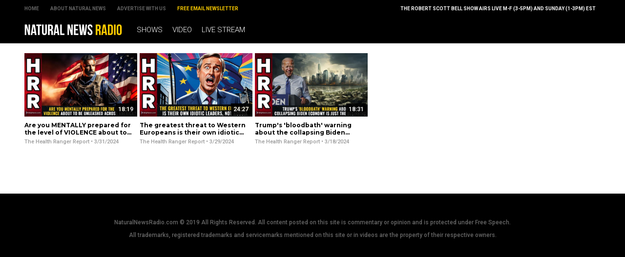

--- FILE ---
content_type: text/html
request_url: https://radio.naturalnews.com/Keyword-Pellet.html
body_size: 2538
content:
<!-- UPDATED 4/1/2024 10:57:38 AM  / NaturalNewsRadio Theme -->

<?xml version="1.0" encoding="UTF-8"?>
<html>
<head>

<title>Pellet</title>

<meta name="title" content="Pellet" />
<meta name="description" content="The Power to Heal is Yours!" />
<meta name="keywords" content="Natural News, Radio, Robert Scott Bell, Health Ranger, Streaming, Video" />
<meta name="news_keywords" content="Natural News, Radio, Robert Scott Bell, Health Ranger, Streaming, Video" />

<meta property="og:title" content="Pellet" />
<meta property="og:description" content="The Power to Heal is Yours!" />
<meta property="og:type" content="website" />
<meta property="og:url" content="https://www.naturalnewsradio.com" />
<meta property="og:site_name" content="NaturalNewsRadio" />
<meta property="og:image" content="https://www.naturalnewsradio.com/Assets/Uploads/640/NaturalNews-Radio.jpg" />

<meta name="twitter:card" content="summary_large_image" />
<meta name="twitter:url" content="https://www.naturalnewsradio.com" />
<meta name="twitter:title" content="Pellet" />
<meta name="twitter:description" content="The Power to Heal is Yours!" />
<meta name="twitter:image" content="https://www.naturalnewsradio.com/Assets/Uploads/640/NaturalNews-Radio.jpg" />

<!-- ///////////////////////////////////////////////////////////////////////////// -->

<meta id="viewport" name="viewport" content="width=device-width, initial-scale=1, maximum-scale=1, minimum-scale=1, user-scalable=no, viewport-fit=auto">

<!-- ///////////////////////////////////////////////////////////////////////////// -->

<link rel="manifest" href="NNRadio.json">
<meta name="application-name" content="NN Radio">


<meta name="apple-mobile-web-app-capable" content="yes"/>
<meta name="apple-mobile-web-app-title" content="Natural News Radio"/>
<meta name="apple-mobile-web-app-status-bar-style" content="black"/>
<meta name="apple-touch-fullscreen" content="yes"/>
<meta name="mobile-web-app-capable" content="yes"/>
<meta name="msapplication-TileColor" content="#000000"/>

<link rel="apple-touch-startup-image" media="(device-width: 414px) and (device-height: 896px) and (-webkit-device-pixel-ratio: 3)" href="//www.naturalnewsradio.com/Assets/Themes/NaturalNewsRadio/Images/apple-launch-1242x2688.png"> 
<link rel="apple-touch-startup-image" media="(device-width: 414px) and (device-height: 896px) and (-webkit-device-pixel-ratio: 2)" href="//www.naturalnewsradio.com/Assets/Themes/NaturalNewsRadio/Images/apple-launch-828x1792.png"> 
<link rel="apple-touch-startup-image" media="(device-width: 375px) and (device-height: 812px) and (-webkit-device-pixel-ratio: 3)" href="//www.naturalnewsradio.com/Assets/Themes/NaturalNewsRadio/Images/apple-launch-1125x2436.png"> 
<link rel="apple-touch-startup-image" media="(device-width: 414px) and (device-height: 736px) and (-webkit-device-pixel-ratio: 3)" href="//www.naturalnewsradio.com/Assets/Themes/NaturalNewsRadio/Images/apple-launch-1242x2208.png"> 
<link rel="apple-touch-startup-image" media="(device-width: 375px) and (device-height: 667px) and (-webkit-device-pixel-ratio: 2)" href="//www.naturalnewsradio.com/Assets/Themes/NaturalNewsRadio/Images/apple-launch-750x1334.png">  
<link rel="apple-touch-startup-image" media="(device-width: 1024px) and (device-height: 1366px) and (-webkit-device-pixel-ratio: 2)" href="//www.naturalnewsradio.com/Assets/Themes/NaturalNewsRadio/Images/apple-launch-2048x2732.png"> 
<link rel="apple-touch-startup-image" media="(device-width: 834px) and (device-height: 1194px) and (-webkit-device-pixel-ratio: 2)" href="//www.naturalnewsradio.com/Assets/Themes/NaturalNewsRadio/Images/apple-launch-1668x2388.png"> 
<link rel="apple-touch-startup-image" media="(device-width: 834px) and (device-height: 1112px) and (-webkit-device-pixel-ratio: 2)" href="//www.naturalnewsradio.com/Assets/Themes/NaturalNewsRadio/Images/apple-launch-1668x2224.png"> 
<link rel="apple-touch-startup-image" media="(device-width: 768px) and (device-height: 1024px) and (-webkit-device-pixel-ratio: 2)" href="//www.naturalnewsradio.com/Assets/Themes/NaturalNewsRadio/Images/apple-launch-1536x2048.png">

<link href="//www.naturalnewsradio.com/Assets/Themes/NaturalNewsRadio/Images/favicon.ico" type="image/x-icon" rel="icon" />
<link href="//www.naturalnewsradio.com/Assets/Themes/NaturalNewsRadio/Images/favicon.ico" type="image/x-icon" rel="shortcut icon" />
<link href="//www.naturalnewsradio.com/Assets/Themes/NaturalNewsRadio/Images/favicon-32.png" rel="apple-touch-icon" sizes="32x32" />
<link href="//www.naturalnewsradio.com/Assets/Themes/NaturalNewsRadio/Images/favicon-48.png" rel="apple-touch-icon" sizes="48x48" />
<link href="//www.naturalnewsradio.com/Assets/Themes/NaturalNewsRadio/Images/favicon-76.png" rel="apple-touch-icon" sizes="76x76" />
<link href="//www.naturalnewsradio.com/Assets/Themes/NaturalNewsRadio/Images/favicon-120.png" rel="apple-touch-icon" sizes="120x120" />
<link href="//www.naturalnewsradio.com/Assets/Themes/NaturalNewsRadio/Images/favicon-152.png" rel="apple-touch-icon" sizes="152x152" />
<link href="//www.naturalnewsradio.com/Assets/Themes/NaturalNewsRadio/Images/favicon-180.png" rel="apple-touch-icon" sizes="180x180" />
<link href="//www.naturalnewsradio.com/Assets/Themes/NaturalNewsRadio/Images/favicon-192.png" rel="icon" sizes="192x192" />

<!-- ///////////////////////////////////////////////////////////////////////////// -->

<link href="https://fonts.googleapis.com/css?family=Montserrat:700,900|Roboto:300,500,700,900" rel="stylesheet">

<link href="Assets/Themes/NaturalNewsRadio/CSS/NaturalNewsRadio.css" rel="stylesheet" type="text/css" />
<link href="Assets/Themes/NaturalNewsRadio/CSS/Widgets.css" rel="stylesheet" type="text/css" />

<!-- ///////////////////////////////////////////////////////////////////////////// -->

<script src="https://code.jquery.com/jquery-latest.js"></script>

<script src="Assets/Themes/NaturalNewsRadio/Javascripts/Pageload.js"></script>
<script src="Assets/Themes/NaturalNewsRadio/Javascripts/Player.js"></script>

<script src="//ams.naturalnewsradio.com/AMS.js"></script>

<script async src="https://static.addtoany.com/menu/page.js"></script>

<!-- ///////////////////////////////////////////////////////////////////////////// -->

</head>

<body>

<div id="Page">

<!-- ////////////////////////////////////////////////////////////////////////////////// -->

<div id="TopLinks">
<div id="TopLinksContent">

<div id="TopLinksContentColumn1">
<div><a href="Index.html">Home</a></div>
<div><a href="https://www.naturalnews.com/About.html" target="_blank">About Natural News</a></div>
<div><a href="https://www.naturalnews.com/AdvertisingInformation.html" target="_blank">Advertise with Us</a></div>
<div><a href="https://www.naturalnews.com/Readerregistration.html" target="_blank" style="color: #FFCC00;">Free Email Newsletter</a></div>
</div>

<div id="TopLinksContentColumn2">
<div>The Robert Scott Bell Show airs live M-F (3-5PM) and Sunday (1-3PM) EST</div>
</div>

</div>
</div>

<div id="Masthead">
<div id="MastheadContent">

<div id="ButtonMenu" class="ButtonBack"></div>
<div id="Logo"><a href="Index.html"><img src="Assets/Themes/NaturalNewsRadio/Images/Masthead-Logo.svg" alt="NaturalNewsRadio" /></a></div>
<div id="Navigation">

<div class="Links" id="Links">
<div><a href="Shows.html">Shows</a></div>
<div><a href="Index-1.html">Video</a></div>
<div><a href="LiveStream.html">Live Stream</a></div>
</div>

</div>

</div>
</div>

<!-- ////////////////////////////////////////////////////////////////////////////////// -->

<div id="Content">

<!-- ////////////////////////////////////////////////////////////////////////////////// -->

<div class="VideoList">

<div class="Posts">
<div class="Table">

<div class="Row">
<div class="Post">
<div class="Pic">
<div class="Preview">
<div class="Duration">18:19</div>
<a href="2024-03-31-are-you-mentally-prepared-for-the-level-of-violence-about-to-be-unleashed-across-america.html"><img src="Assets/Uploads/Medium/0f19c1ad-4ac9-4514-8823-ed8064b92515.jpg" /></a>
</div>
</div>
<div class="Text"> 
<div class="Title"><a href="2024-03-31-are-you-mentally-prepared-for-the-level-of-violence-about-to-be-unleashed-across-america.html">Are you MENTALLY prepared for the level of VIOLENCE about to be unleashed across America?</a></div>
<div class="Date"><a href="The-Health-Ranger-Report.html">The Health Ranger Report</a> &#8226; 3/31/2024</div>
</div>
</div>
<div class="Post">
<div class="Pic">
<div class="Preview">
<div class="Duration">24:27</div>
<a href="2024-03-29-the-greatest-threat-to-western-europeans-is-their-own-idiotic-leaders-not-russia.html"><img src="Assets/Uploads/Medium/2dc523e1-0326-4d81-bfd2-67b4e2bd80c4.jpg" /></a>
</div>
</div>
<div class="Text"> 
<div class="Title"><a href="2024-03-29-the-greatest-threat-to-western-europeans-is-their-own-idiotic-leaders-not-russia.html">The greatest threat to Western Europeans is their own idiotic leaders, NOT RUSSIA</a></div>
<div class="Date"><a href="The-Health-Ranger-Report.html">The Health Ranger Report</a> &#8226; 3/29/2024</div>
</div>
</div>
<div class="Post">
<div class="Pic">
<div class="Preview">
<div class="Duration">18:31</div>
<a href="2024-03-18-trumps-bloodbath-warning-about-the-collapsing-biden-economy-is-just-the-beginning.html"><img src="Assets/Uploads/Medium/99eeba21-033f-4cb2-a88e-3713971a705c.jpg" /></a>
</div>
</div>
<div class="Text"> 
<div class="Title"><a href="2024-03-18-trumps-bloodbath-warning-about-the-collapsing-biden-economy-is-just-the-beginning.html">Trump's 'bloodbath' warning about the collapsing Biden economy is just the beginning</a></div>
<div class="Date"><a href="The-Health-Ranger-Report.html">The Health Ranger Report</a> &#8226; 3/18/2024</div>
</div>
</div>
<div class="Post"></div>
<div class="Post"></div>
</div>

</div>
</div>

</div>



<!-- ////////////////////////////////////////////////////////////////////////////////// -->

</div>

<!-- ////////////////////////////////////////////////////////////////////////////////// -->

<div id="Footer">
<p>NaturalNewsRadio.com &copy; 2019 All Rights Reserved. All content posted on this site is commentary or opinion and is protected under Free Speech.</p>
<p>All trademarks, registered trademarks and servicemarks mentioned on this site or in videos are the property of their respective owners.</p>
</div>

<!-- ////////////////////////////////////////////////////////////////////////////////// -->

</div>

<script defer src="https://static.cloudflareinsights.com/beacon.min.js/vcd15cbe7772f49c399c6a5babf22c1241717689176015" integrity="sha512-ZpsOmlRQV6y907TI0dKBHq9Md29nnaEIPlkf84rnaERnq6zvWvPUqr2ft8M1aS28oN72PdrCzSjY4U6VaAw1EQ==" data-cf-beacon='{"rayId":"9bec0ec4c9cd11f8","version":"2025.9.1","serverTiming":{"name":{"cfExtPri":true,"cfEdge":true,"cfOrigin":true,"cfL4":true,"cfSpeedBrain":true,"cfCacheStatus":true}},"token":"d9ed86fb37914aa7b614d841f3269b80","b":1}' crossorigin="anonymous"></script>
</body>
</html>
